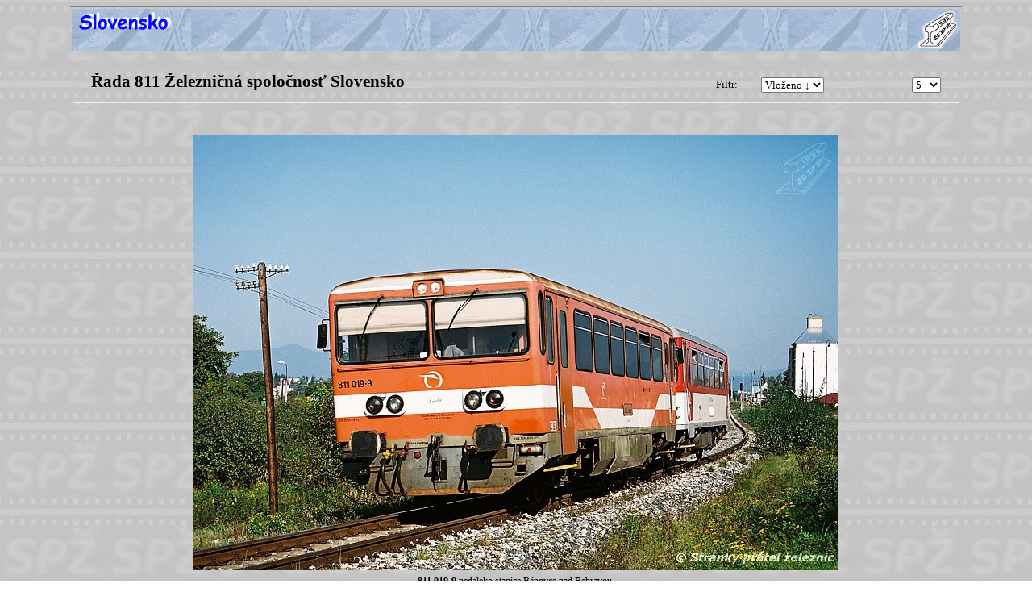

--- FILE ---
content_type: text/html; charset=UTF-8
request_url: https://spz.logout.cz/fotoalbum/fotoalbum_zobrazeni.php?stat=sk&rada=9556_7811_00&vlastnik=sk_001
body_size: 1616
content:

<SCRIPT charset="UTF-8" src="./../zobrazeni/scripty/jquery.min.js"></SCRIPT>

<script>

// <PROCEDURA>, ktera narve do asociativniho pole httpGetVars hodntoty z adresy za otaznikem

var pole = window.location.search.substr(1).split("&"); 
	// location.search je ta zajímavava cast adresy za otaznikem, 
	// substr(1) odebere nulty znak (otaznik), split("&") to rozseká podle &

var httpGetVars = new Array(); 
for(i = 0; i < pole.length; i++){
	httpGetVars[pole[i].split("=")[0]] = unescape(pole[i].split("=")[1]); 
		// v pole[i] je treba jidlo=ryby, rozsekam to splitem podle rovnitka. 
		// Poli httpGetVars do [indexu] pridam to, co je pred rovnitkem [0], do hodnoty to, co je za rovnitkem [1]
		// takze pak treba httpGetVars["jidlo"] = "ryby"
		// unescape pochopi znaky procent
}

// </PROCEDURA>


</script>


<HTML>
 <HEAD>
  <META charset="UTF-8">
  <META http-equiv="Content-Type" content="text/html; charset=UTF-8">
  <META http-equiv="cache-control" content="no-cache">
  <META http-equiv="pragma" content="no-cache">
  <META http-equiv="Content-language" content="cs"> 
  <META NAME="keywords" CONTENT="9556_7811_00">
 <TITLE>Fotoalbum - Řada 811 Železničná spoločnosť Slovensko</TITLE>

 <STYLE TYPE="text/css">
  <!-- @import url(./fotoalbum.css); -->
 </STYLE>
</HEAD>

<BODY>

<TABLE width=982 align=center border=0 frame=hsides>
<TBODY>

 <TR>
  <TD background="./../icon/poza2.jpg">
   <A href="./sk.php">
   <IMG src="./../zobrazeni/ikony/sk.gif" align=left border=0></A> 
   <IMG src="./../zobrazeni/loga/logospz1.gif" align=right>
  </TD>
 </TR>

 <TR><TD>
 
 <TABLE border=0 align="center" cellpadding="3" cellspacing="0" width="1100">

 <TR>
  <TD width=80%>

                         
       

   <PRE class=nadpis1>Řada 811 Železničná spoločnosť Slovensko</PRE>
  </TD>

 <TD width=10% align = "right">
 
  <PRE class="nadpis"> Filtr: </PRE>
 </TD> 
  
 <TD align = "right"> 
  <select class="nadpis" name="filtr1" size="1" align=right onchange="window.location='fotoalbum_zobrazeni.php?stat=sk&rada=9556_7811_00&vlastnik=sk_001&radku=5&filtr='+this.options[this.selectedIndex].value"> 
          <option value="0" selectedselected>Vloženo ↓</option>  
          <option value="1" >Foceno ↓</option>  
          <option value="2" >Vozidlo ↑</option>                    
        </select>
 </TD>


 <TD width=10% align = "right">

  </TD>

<TD align = "right">

<select class="nadpis" name="radku1" size="1" align="right" onchange="window.location='fotoalbum_zobrazeni.php?stat=sk&rada=9556_7811_00&vlastnik=sk_001&filtr=0&radku='+this.options[this.selectedIndex].value"> 
          <option value="1" >1</option>  
          <option value="3" >3</option>  
          <option value="5" selected>5</option>  
          <option value="8" >8</option>  
          <option value="10" >10</option>  
          <option value="15" >15</option>  
          <option value="20" >20</option>  
          <option value="30" >30</option> 
          <option value="50" >50</option>                           
        </select>                    
    
</TD>

 </TR>

</TABLE>

<HR>

  </TD>
 </TR>

 <TR align=center>
  <TD id="fotky" align=center>



  </TD>
 </TR>




<!__spodní odkazy__!>

 <TABLE border=0 align="center" width=1100>

 <TR>
  <TD background="./../zobrazeni/pozadi/poza2.jpg">

   <A href="./sk.php?&vlastnik=sk_001#sk_001"><img src="./../icon/image13.gif" align=left border="0"></A>

</TD>
</TR>

</TABLE>

   
  </TD>
 </TR>
</TABLE>

<DIV class=copy>&copy; SPŽ 1996 - 2026</DIV>
</BODY>
</HTML>




<script>
// jQuery část

$(document).ready(function(){     

$.post({
url: 'fotoalbum_nacteni.php',
data: {
stat: 'sk',
rada: '9556_7811_00',
vlastnik: 'sk_001',
radku: '5',
filtr: '0',
od: '0',

},
success: function (response) {
$('#fotky').html(response);
},
});
    

 }); 

</script>



--- FILE ---
content_type: text/html; charset=UTF-8
request_url: https://spz.logout.cz/fotoalbum/fotoalbum_nacteni.php
body_size: 383
content:
<!__fotografie + popisek__!>


<TABLE border=0 align="center" cellpadding="3" cellspacing="0" width=800>

<TR>
 <TD align="left" width=150>
  &nbsp;
 </TD>
 
 <TD align="center" width=150>
  &nbsp;
 </TD>

 <TD align=right>


</TR>

<TR><TD align="center" colspan=3>

   <img src="./../foto_album/sk_811_0_0001.jpg"> 

 </TD>
 </TR>

<TR><TD align="center" colspan=3>

 <P>
   <B>811.019-9</B>
         nedaleko stanice Bánovce nad Bebravou. </P>
 
  </TD>
 </TR>

<TR>

<TD align="left" colspan=2>

</TD>

<TD align="right">
<SPAN class="autor">
 Foto Petr Nohel, 24. 9. 2006</SPAN>
</TD>

 </TR>

<TR align="center" colspan=3><TD>&nbsp;</TD></TR>

 </TABLE>


<!__konec zobrazení__!>


--- FILE ---
content_type: text/css
request_url: https://spz.logout.cz/fotoalbum/fotoalbum.css
body_size: 470
content:
 H1 {color: #353535; font: bold 18pt tahoma; text-align: left; line-height: 130%;}
 .stat {color: #0000FF; font: bold 17pt tahoma; text-align: left; align: left; margin-left:10pt; margin-top:5pt; position: relative; top: 10px; text-decoration: none; text-shadow: 2px 2px 1px #FFFFFF, -2px -2px 1px #FFFFFF;
}
 .nadpis1 {color: #000000; font: bold 16pt tahoma; text-align: left; margin-top:+15pt; margin-bottom:0pt; margin-left:15pt}
 .nadpis  {color: #000000; font: 10pt tahoma; text-align: right; margin-top:+20pt; margin-bottom:0pt; margin-right:15pt}
 .nadpis2 {color: #000000; font: 10pt tahoma; text-align: center; margin-top:+20pt; margin-bottom:0pt;}
 .nadpis3 {color: #FFFFFF; font: 8pt tahoma; text-align: right;}
 .autor {color: #00000; font: 9pt verdana; text-align: right;}
 P {color: #000000; font: 9pt verdana; text-align: center;}
 .copy {color: #0066F0; font: bold 9pt verdana; text-align: center}
 body {background-image: url("./../pozadi/pozad.jpg")}  
 .odkazy1 A:link, A:active, A:visited {font: 10pt verdana; color:navy}
 .odkazy1 {font: 10pt verdana; color:#000000}
 .odkazy TD {color:#FFFFFF; font: 8pt verdana; text-align:center}
 a:hover {color: #0066F0; text-decoration: underline;}
 HR {color: none;}
 a {color: #0066F0; font: 10pt tahoma; text-decoration: none;}
 .odkaz {color:navy; font: 10pt verdana; text-decoration: underline;}